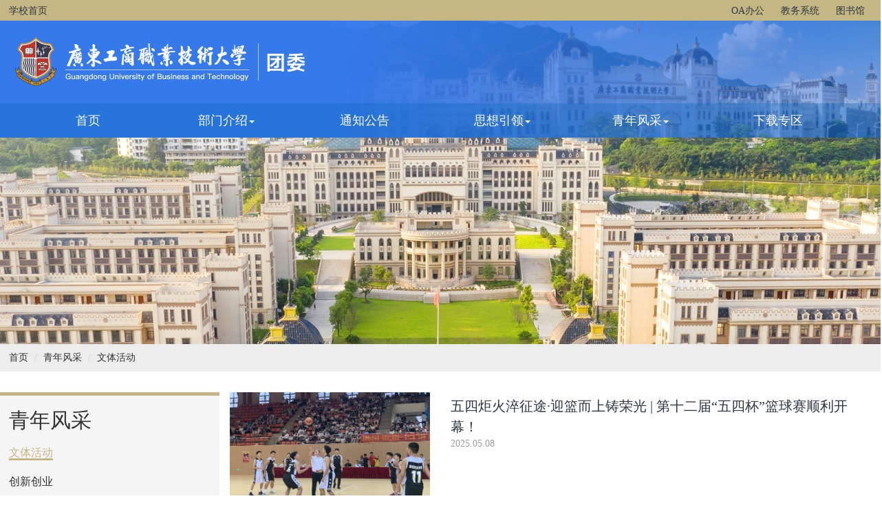

--- FILE ---
content_type: text/html
request_url: https://tuanwei.gdbtu.edu.cn/channels/2216.html
body_size: 5077
content:
<!DOCTYPE html>
<html lang="zh-CN">

<head>
    <meta charset="UTF-8">
<meta name="keywords" content="your keywords">
<meta name="description" content="your description">
<meta name="author" content="author,email aliress">
<meta name="robots" content="index,follow">
<meta http-equiv="X-UA-Compatible" content="IE=Edge,chrome=1">
<meta name="viewport" content="width=device-width, initial-scale=1">
<link rel="shortcut icon" href="https://tuanwei.gdbtu.edu.cn/img/favicon.ico">

    <!--<meta name="renderer" content="ie-stand">-->
    <title>文体活动 | 团委</title>

    <!-- S DNS预解析 -->
    <link rel="dns-prefetch" href="">
    <!-- Eed DNS预解析 -->

    <!-- S 线上样式页面片，开发请直接取消注释引用 -->
    <!-- #include virtual="" -->
    <!-- E 线上样式页面片 -->

    <!-- S 本地调试，根据开发模式选择调试方式，请开发删除 -->
    <link rel="stylesheet" href="https://tuanwei.gdbtu.edu.cn/css/bootstrap.min.css" >
    <link rel="stylesheet" href="https://tuanwei.gdbtu.edu.cn/css/dashicons.min.css" >
    <link rel="stylesheet" href="https://tuanwei.gdbtu.edu.cn/css/style.min.css" >

    <!-- /本地调试方式 -->

    <!--<link rel="stylesheet" href="http://srcPath/index.css" >-->
    <!-- /开发机调试方式 -->
    <!-- E 本地调试 -->
<script src="https://cloupus.gdbtu.edu.cn/sitefiles/assets/lib/jquery-1.9.1.min.js" type="text/javascript"></script></head>
<body class="not-home-page">
<div class="secondary">
    <div class="container">
        <a class="main-link" href="https://www.gdbtu.edu.cn" target="_blank">学校首页</a>
        <nav class="secondary-navigation">
            <div class="menu-secondary-container">
                <ul id="menu-secondary">
                    
                        <li><a href="http://192.168.135.225:88/login.aspx?ReturnUrl=%2fdefault.aspx  http://192.168.135.225:88/login.aspx?ReturnUrl=%2fdefault.aspx" target="_blank">OA办公</a></li>
                    
                        <li><a href="http://192.168.130.253:82/" target="_blank">教务系统</a></li>
                    
                        <li><a href="https://gdgszyjsxytsg.mh.chaoxing.com/page/36965/show" target="_blank">图书馆</a></li>
                    
                </ul>
            </div>
        </nav>
    </div>
</div>
<div class="navbar" role="navigation">
    <div class="container">
	<div class="navbar-header">
		<!-- .navbar-toggle样式用于toggle收缩的内容，即nav-collapse collapse样式所在元素 -->
		<button class="navbar-toggle" type="button" data-toggle="collapse" data-target=".navbar-responsive-collapse">
            <span class="sr-only">Toggle Navigation</span>
            <span class="icon-bar"></span>
            <span class="icon-bar"></span>
            <span class="icon-bar"></span>
        </button>
		<!-- 确保无论是宽屏还是窄屏，navbar-brand都显示 -->
		<div class="navbar-brand">
			<a href="https://tuanwei.gdbtu.edu.cn/index.html">
				<img class="visible-lg visible-md visible-xs" src="https://tuanwei.gdbtu.edu.cn/img/logo.png">
				<img class="visible-sm" src="https://tuanwei.gdbtu.edu.cn/img/logo-only.png">
			</a>
		</div>
		<!--<a href="##" class="navbar-brand">慕课网</a>-->
	</div>
</div>
<div class="navbar-menu">
	<div class="container">
		<!-- 屏幕宽度小于768px时，div.navbar-responsive-collapse容器里的内容都会隐藏，显示icon-bar图标，当点击icon-bar图标时，再展开。屏幕大于768px时，默认显示。 -->
		<div class="main-navigation collapse navbar-collapse navbar-responsive-collapse">
			<ul class="container nav navbar-nav">
				<li class="dropdown menu-item-has-children">
					<a href="https://tuanwei.gdbtu.edu.cn/index.html">首页</a>
				</li>
				
					<li class="dropdown menu-item-has-children">
						<a href="https://tuanwei.gdbtu.edu.cn/channels/2206.html">部门介绍<span class="caret hidden-xs"></span></a>
								<ul class="dropdown-menu js-dropdown-menu-scroll" aria-labelledby="about-us">
									
										<li>
													<a href="https://tuanwei.gdbtu.edu.cn/channels/2209.html">成员分工</a>
												</li>
									
										<li>
													<a href="https://tuanwei.gdbtu.edu.cn/channels/1136.html">组织架构</a>
												</li>
									
								</ul>
					</li>
				
					<li class="dropdown menu-item-has-children">
						<a href="https://tuanwei.gdbtu.edu.cn/channels/2208.html">通知公告</a>
					</li>
				
					<li class="dropdown menu-item-has-children">
						<a href="https://tuanwei.gdbtu.edu.cn/channels/1150.html">思想引领<span class="caret hidden-xs"></span></a>
								<ul class="dropdown-menu js-dropdown-menu-scroll" aria-labelledby="about-us">
									
										<li>
													<a href="https://tuanwei.gdbtu.edu.cn/channels/2213.html">理论制度学习</a>
												</li>
									
										<li>
													<a href="https://tuanwei.gdbtu.edu.cn/channels/2215.html">青马工程培训班</a>
												</li>
									
								</ul>
					</li>
				
					<li class="dropdown menu-item-has-children">
						<a href="https://tuanwei.gdbtu.edu.cn/channels/2207.html">青年风采<span class="caret hidden-xs"></span></a>
								<ul class="dropdown-menu js-dropdown-menu-scroll" aria-labelledby="about-us">
									
										<li>
													<a href="https://tuanwei.gdbtu.edu.cn/channels/2216.html">文体活动</a>
												</li>
									
										<li>
													<a href="https://tuanwei.gdbtu.edu.cn/channels/2217.html">创新创业</a>
												</li>
									
										<li>
													<a href="https://tuanwei.gdbtu.edu.cn/channels/2218.html">社会实践</a>
												</li>
									
										<li>
													<a href="https://tuanwei.gdbtu.edu.cn/channels/2219.html">志愿服务</a>
												</li>
									
								</ul>
					</li>
				
					<li class="dropdown menu-item-has-children">
						<a href="https://tuanwei.gdbtu.edu.cn/channels/2210.html">下载专区</a>
					</li>
				
			</ul>
		</div>
	</div>
</div>
</div>
<div class="menu-overlay hidden-lg hidden-md"></div>


<div class="page-content">
    <div class="cs-banner cs-overview-banner cs-banner-padding" style="background:url(https://tuanwei.gdbtu.edu.cn/img/img_organization_banner.jpg) no-repeat center;"></div>

    <div class="cs-path">
    <div class="container">
        <ul id="breadcrumb" class="breadcrumb">
            
            <li><a href="https://tuanwei.gdbtu.edu.cn/index.html">首页</a></li>
                    <li><a href="https://tuanwei.gdbtu.edu.cn/channels/2207.html">青年风采</a></li>
                    <li><a href="https://tuanwei.gdbtu.edu.cn/channels/2216.html">文体活动</a></li>
            
            
            
        </ul>
    </div>
</div>

    <div class="cs-content-main">

        <div class="container">
            <div class="row">
                <div class="cs-left-channel-nav-container col-sm-3">
                    <div class="cs-left-channel-nav-title">青年风采</div>
<ul class="cs-left-channel-nav-list">
    
        <li class="cs-left-channel-nav-list-item active"><a href="https://tuanwei.gdbtu.edu.cn/channels/2216.html">文体活动</a></li>
    
        <li class="cs-left-channel-nav-list-item"><a href="https://tuanwei.gdbtu.edu.cn/channels/2217.html">创新创业</a></li>
    
        <li class="cs-left-channel-nav-list-item"><a href="https://tuanwei.gdbtu.edu.cn/channels/2218.html">社会实践</a></li>
    
        <li class="cs-left-channel-nav-list-item"><a href="https://tuanwei.gdbtu.edu.cn/channels/2219.html">志愿服务</a></li>
    
</ul>
<p class="clearfix"></p>
                </div>
                <!--<p class="clearfix"></p>-->
                <div class="cs-right-channel-detail-container col-sm-9 cs-detail-new-list">
                    <div role="tabpanel" class="tab-pane active" id="list">
                        
                            <div class="row cs-news-item">
                                <div class="col-sm-4 cs-img-container">
                                            <img src="https://tuanwei.gdbtu.edu.cn/upload/images/2025/5/70496b0e08aa99a7.jpeg">
                                        </div>
                                <div class="col-sm-8 cs-text-container">
                                    <a href="https://tuanwei.gdbtu.edu.cn/contents/2216/45629.html">
                                        <h4 class="cs-news-title">五四炬火淬征途&#183;迎篮而上铸荣光 | 第十二届“五四杯”篮球赛顺利开幕！</h4>
                                        <span class="cs-time">2025.05.08</span>
                                        <p class="cs-news-paragraph"></p>
                                    </a>
                                </div>
                            </div>
                        
                            <div class="row cs-news-item">
                                <div class="col-sm-4 cs-img-container">
                                            <img src="https://tuanwei.gdbtu.edu.cn/upload/images/2024/12/f5f39ff105c40bb3.jpeg">
                                        </div>
                                <div class="col-sm-8 cs-text-container">
                                    <a href="https://tuanwei.gdbtu.edu.cn/contents/2216/42477.html">
                                        <h4 class="cs-news-title">2024年“阅读修炼&#183;共沐书香”读书分享会圆满落幕</h4>
                                        <span class="cs-time">2024.12.20</span>
                                        <p class="cs-news-paragraph"></p>
                                    </a>
                                </div>
                            </div>
                        
                            <div class="row cs-news-item">
                                <div class="col-sm-4 cs-img-container">
                                            <img src="http://tuanwei.gdbtu.edu.cn/upload/images/2024/4/7caff7b5501e7812.jpeg">
                                        </div>
                                <div class="col-sm-8 cs-text-container">
                                    <a href="https://tuanwei.gdbtu.edu.cn/contents/2216/35941.html">
                                        <h4 class="cs-news-title">“中国移动杯”第十一届五四篮球赛顺利揭幕</h4>
                                        <span class="cs-time">2024.04.21</span>
                                        <p class="cs-news-paragraph"></p>
                                    </a>
                                </div>
                            </div>
                        
                            <div class="row cs-news-item">
                                <div class="col-sm-4 cs-img-container">
                                            <img src="https://tuanwei.gdbtu.edu.cn/upload/images/2024/12/7351b0e5a79d2393.jpeg">
                                        </div>
                                <div class="col-sm-8 cs-text-container">
                                    <a href="https://tuanwei.gdbtu.edu.cn/contents/2216/42475.html">
                                        <h4 class="cs-news-title">“工商乐韵悠扬&#183;青春歌声嘹亮”歌咏比赛暨第二十一届校园十大歌手大赛圆满落幕！</h4>
                                        <span class="cs-time">2024.12.12</span>
                                        <p class="cs-news-paragraph"></p>
                                    </a>
                                </div>
                            </div>
                        
                            <div class="row cs-news-item">
                                <div class="col-sm-4 cs-img-container">
                                            <img src="https://tuanwei.gdbtu.edu.cn/upload/images/2024/12/41337a60eb93d5ad.jpeg">
                                        </div>
                                <div class="col-sm-8 cs-text-container">
                                    <a href="https://tuanwei.gdbtu.edu.cn/contents/2216/42476.html">
                                        <h4 class="cs-news-title">“工商乐韵悠扬&#183;青春歌声嘹亮”歌咏比赛暨第二十届校园十大歌手大赛复赛顺利举行</h4>
                                        <span class="cs-time">2024.11.30</span>
                                        <p class="cs-news-paragraph"></p>
                                    </a>
                                </div>
                            </div>
                        
                            <div class="row cs-news-item">
                                <div class="col-sm-4 cs-img-container">
                                            <img src="https://tuanwei.gdbtu.edu.cn/upload/images/2024/10/c4bfa08d3e31531b.jpeg">
                                        </div>
                                <div class="col-sm-8 cs-text-container">
                                    <a href="https://tuanwei.gdbtu.edu.cn/contents/2216/40901.html">
                                        <h4 class="cs-news-title">校学生会举办2024年五四系列文体活动之“诵读中国”经典诵读大赛</h4>
                                        <span class="cs-time">2024.06.23</span>
                                        <p class="cs-news-paragraph"></p>
                                    </a>
                                </div>
                            </div>
                        
                            <div class="row cs-news-item">
                                <div class="col-sm-4 cs-img-container">
                                            <img src="https://tuanwei.gdbtu.edu.cn/upload/images/2024/10/3d94d637880a7bb0.jpeg">
                                        </div>
                                <div class="col-sm-8 cs-text-container">
                                    <a href="https://tuanwei.gdbtu.edu.cn/contents/2216/40900.html">
                                        <h4 class="cs-news-title">校学生会举办2024年五四系列文体活动之 “诗教中国”诗词讲解大赛</h4>
                                        <span class="cs-time">2024.06.23</span>
                                        <p class="cs-news-paragraph"></p>
                                    </a>
                                </div>
                            </div>
                        
                    </div>

                    <div class="cs-page">
                        <h2 class="element-invisible">页面</h2>
                        <div class="item-list">
                            <ul class="pager">
                                <li class="pager-first first"><a title="转到第一页" href="javascript:">上一页</a></li>
                                <li class="pager-current first">1</li>

                                <li class="pager-next"><a title="转到下一页" href="javascript:">下一页 »</a></li>
                            </ul>
                        </div>
                    </div>
                </div>
            </div>
        </div>
    </div>
</div>
<footer class="cs-footer">
    <div class="container">
        <div class="cs-footer-menu row">
            <div class="cs-footer-logo hidden-sm hidden-xs col-md-4">
                <a href="https://tuanwei.gdbtu.edu.cn/channels/2216.html" target="_blank"><img src="https://www.gdbtu.edu.cn/img/logo-only.png"></a>
            </div>
            <div class="cs-footer-menu-list col-md-3 col-sm-4">
                <div class="cs-footer-menu-title">团委</div>
                <div class="cs-footer-menu-container">
                    <ul class="cs-footer-menu-items row">
                        
                            <li class="col-sm-6 col-xs-6"><a href="https://tuanwei.gdbtu.edu.cn/channels/2206.html">部门介绍</a></li>
                        
                            <li class="col-sm-6 col-xs-6"><a href="https://tuanwei.gdbtu.edu.cn/channels/2208.html">通知公告</a></li>
                        
                            <li class="col-sm-6 col-xs-6"><a href="https://tuanwei.gdbtu.edu.cn/channels/1150.html">思想引领</a></li>
                        
                            <li class="col-sm-6 col-xs-6"><a href="https://tuanwei.gdbtu.edu.cn/channels/2207.html">青年风采</a></li>
                        
                            <li class="col-sm-6 col-xs-6"><a href="https://tuanwei.gdbtu.edu.cn/channels/2210.html">下载专区</a></li>
                        
                    </ul>
                </div>
            </div>
            <div class="cs-footer-menu-list col-md-3 col-sm-4">
                <div class="cs-footer-menu-title">星湖校区</div>
                <div class="cs-footer-menu-container">
                    <ul class="cs-footer-menu-items">
                        <li>电话：0758 - 6179171 和 6179117</li>
                        <li>传真：0758 - 6179083</li>
                        <li>招生热线：0758 - 6179018</li>
                        <li>地址：广东省肇庆市七星岩旅游景区内</li>
                    </ul>
                </div>

            </div>
            <div class="cs-footer-menu-list col-md-2 col-sm-2">
                <div class="cs-footer-menu-title">友情链接</div>
                <div class="cs-footer-menu-container">
                    <ul class="cs-footer-menu-items">
                        
                            <li><a href="https://www.gqt.org.cn/" target="_blank">共青团中央</a></li>
                        
                            <li><a href="https://edu.gd.gov.cn/" target="_blank">广东省教育厅</a></li>
                        
                            <li><a href="https://m.gdcyl.org/Index.html" target="_blank">广东共青团</a></li>
                        
                            <li><a href="https://www.gdcyl.org/xxb/" target="_blank">广东学联</a></li>
                        
                            <li><a href="https://tuan.12355.net/bg/index.html" target="_blank">广东智慧团建</a></li>
                        
                            <li><a href="https://www.izyz.org/" target="_blank">i志愿</a></li>
                        
                    </ul>
                </div>
            </div>
        </div>

    </div>
    <div class="cs-footer-copyright">
        <ul class="container">
            <li class="hidden-xs"><a href="javascript:;">私隐政策</a></li>
            <li class="hidden-xs"><a href="javascript:;">免责声明</a></li>
            <li><a href="javascript:;">版权所有 © 1996-2024</a></li>
            <li><a href="http://beian.miit.gov.cn/" target="_blank">粤ICP备14070838号</a></li>
        </ul>
    </div>
</footer>

<script src="https://www.gdbtu.edu.cn/js/jquery.min.js"></script>
<script src="https://tuanwei.gdbtu.edu.cn/js/bootstrap.min.js"></script>

<script src="https://tuanwei.gdbtu.edu.cn/js/app.js"></script>


<!-- <script src="https://code.jquery.com/jquery-1.12.4.min.js"></script> -->
<!-- <script src="https://tuanwei.gdbtu.edu.cn/js/bootstrap.min.js"></script> -->

<!-- <script src="https://tuanwei.gdbtu.edu.cn/js/app.js"></script> -->

</body>
</html>


--- FILE ---
content_type: text/css
request_url: https://tuanwei.gdbtu.edu.cn/css/style.min.css
body_size: 8770
content:
@charset "UTF-8";

/* Helpers
----------------------------------------------- */
/* Responsive utilities
----------------------------------------------- */
/* Added for a more elegant breakpoint module quick facts */
html,
body,
div,
h1,
h2,
h3,
h4,
h5,
h6,
p,
dl,
dt,
dd,
ol,
ul,
li,
fieldset,
form,
label,
input,
legend,
table,
caption,
tbody,
tfoot,
thead,
tr,
th,
td,
textarea,
article,
aside,
audio,
canvas,
figure,
footer,
header,
mark,
menu,
nav,
section,
time,
video {
  margin: 0;
  padding: 0;
}

h1,
h2,
h3,
h4,
h5,
h6 {
  font-size: 100%;
  font-weight: normal;
}

article,
aside,
dialog,
figure,
footer,
header,
hgroup,
nav,
section,
blockquote {
  display: block;
}

ul,
ol {
  list-style: none;
}

img {
  border: 0 none;
  vertical-align: center;
  max-width: 100%;
  height: auto;
}

blockquote,
q {
  quotes: none;
}

blockquote:before,
blockquote:after,
q:before,
q:after {
  content: none;
}

table {
  border-collapse: collapse;
  border-spacing: 0;
}

strong,
em,
i {
  font-style: normal;
  font-weight: normal;
}

ins {
  text-decoration: underline;
}

del {
  text-decoration: line-through;
}

mark {
  background: none;
}

input::-ms-clear {
  display: none !important;
}

body {
  font-family: Avenir Next, Times, Helvetica, Tahoma, Arial, "Microsoft YaHei", "微软雅黑", sans-serif;
}

html {
  overflow-x: hidden;
  overflow-y: scroll;
}

a {
  text-decoration: none;
  color: #333;
}

a:hover {
  text-decoration: none;
  color: #C5B783;
}

@media (min-width: 768px) {
  .padding-left-0 {
    padding-left: 0;
  }

  .padding-right-0 {
    padding-right: 0;
  }
}

.container {
  zoom: 1
}

.container:after {
  content: " ";
  display: block;
  height: 0;
  clear: both;
  visibility: hidden;
  font-size: 0
}

@media (min-width:1280px) {
  .container {
    width: 1254px;
    padding-left: 0;
    padding-right: 0
  }
}

/* Start reset bootstarp UI */
.navbar {
  border: 0;
  margin-bottom: 0;
  z-index: 10;
  background-color: rgba(205, 12, 63, 0.8);
  border-radius: 0;
  -moz-border-radius: 0;
  -webkit-border-radius: 0;
}

@media (max-width: 767px) {
  .navbar {
    background-color: #92171e;
  }
}

.navbar .navbar-brand {
  padding: 20px 15px;
  height: 100%;
}

.navbar .navbar-brand img {
  height: 80px;
}

@media (max-width: 767px) {
  .navbar .navbar-brand img {
    height: 30px;
  }
}

.carousel-indicators {
  /* width: 25%; */
}

.menu-overlay {
  display: none;
  position: fixed;
  top: 0;
  bottom: 0;
  left: 0;
  right: 0;
  background: rgba(44, 54, 67, 0.6);
  z-index: 9;
}

@media (max-width: 767px) {
  .main-navigation {
    background-color: #FFFFFF;
  }

  .main-navigation>ul>li {
    display: block;
    border-bottom: 1px solid rgba(155, 155, 155, 0.1);
  }

  .main-navigation>ul>li>a {
    font-size: 14px;
    color: #C5B783;
  }

  .main-navigation>ul>li.menu-item-has-children a:after {
    font-family: 'dashicons';
    content: "\f347";
    color: #C5B783;
    padding: 0 15px;
    float: right;
    vertical-align: middle;
    font-size: 16px;
  }

  .main-navigation>ul>li.menu-item-has-children a.active:after {
    content: "\f343";
  }

  .main-navigation .dropdown-menu {
    display: none;
    position: relative;
    left: 0;
    width: 100%;
    background: #F2F1EB;
    padding: 10px 15px;
    -webkit-box-shadow: none;
    box-shadow: none;
    -moz-box-shadow: none;
  }

  .main-navigation .dropdown-menu li>a {
    line-height: 1;
    padding: 10px 0;
    margin: 0;
    color: #C5B783;
    font-size: 14px;
    text-transform: none;
    letter-spacing: 0;
  }

  .main-navigation .dropdown-menu li>a:after {
    display: none;
  }

  .main-navigation .dropdown-menu li>a:hover {
    color: #3579EA;
    background: transparent;
  }
}

.navbar-menu {
  background: rgba(4, 100, 185, 0.30);
}

.navbar-nav>li>a {
  color: #FFFFFF;
  border: none;
  font-size: 18px;
}

.navbar-nav>li>a:focus {
  background-color: transparent;
}

.navbar-nav>li>a:hover {
  background-color: transparent;
}

@media (min-width: 768px) {
  .navbar-nav>li {
    margin: 0;
    padding: 0;
    width: 14%;
    /* height: 50px */
  }

  .navbar-nav>li>a {
    padding: 15px 0;
    text-align: center;
  }

  .navbar-nav>li>a:hover {
    text-decoration: none;
    color: #C5B783;
  }
}

.nav .open>a {
  background-color: transparent;
  color: #FFFFFF;
  border: none;
}

.nav .open>a:focus {
  background-color: transparent;
}

.nav .open>a:hover {
  background-color: transparent;
}

@media (min-width: 768px) {
  .nav .open>a {
    padding: 30px 10px;
  }

  .nav .open>a:hover {
    text-decoration: none;
    color: #C5B783;
  }
}

@media (min-width: 768px) {
  .navbar-right .dropdown-menu {
    left: 0;
  }
}

.dropdown-menu {
  margin-left: 20px;
  padding: 10px 0;
  min-width: 180px;
  border: 0;
  background-color: rgba(205, 12, 63, 0.8);
}

.dropdown-menu>li>a {
  padding: 5px 15px;
  color: #FFFFFF;
}

.dropdown-menu>li>a:hover {
  color: #FFFFFF;
  background-color: rgba(255, 255, 255, 0.2);
}

.navbar-toggle .icon-bar {
  background-color: #FFFFFF;
}

.navbar-bg-onscroll.navbar-fixed-top {
  background-color: #92171e;
  transition: all .3s ease-out;
}

.navbar-bg-onscroll-fade {
  transition: all .3s ease-out;
}

.dropdown-menu-bg-onscroll {
  background-color: #92171e;
}

.secondary {
  z-index: 11;
  background: #C5B783;
}

.secondary .main-link {
  color: #2c3643;
  text-transform: uppercase;
  display: block;
  float: left;
  font-size: 14px;
  margin: 6px 0 4px;
}

.secondary .main-link:hover {
  color: #3579EA;
}

.secondary .secondary-navigation {
  float: right;
  font-size: 14px;
}

.secondary .secondary-navigation ul li {
  display: inline-block;
}

.secondary .secondary-navigation ul li a {
  display: block;
  margin: 6px 0 4px;
  padding: 0 10px;
  color: #2c3643;
}

.secondary .secondary-navigation ul li a:hover {
  color: #3579EA;
}

.secondary .secondary-navigation ul li.section a {
  border-left: 1px solid #2c3643;
  border-right: 1px solid #2c3643;
}

/* homeslides */
.slides-section {
  overflow: hidden;
  margin-bottom: 10px;
}

.carousel-info {
  width: 100%;
  position: absolute;
  bottom: 0;
}

.carousel-info .caption-and-dots {
  margin-top: auto;
}

@media (max-width: 767px) {
  .carousel-info .caption-and-dots {
    padding: 0;
  }
}

.carousel-info .caption li {
  display: none;
}

.carousel-info .caption li.caption-item-show {
  display: block;
}

.carousel-info .caption h1 {
  color: #FFFFFF;
  font-size: 20px;
  line-height: 34px;
  text-decoration: none;
}

@media (max-width: 767px) {
  .carousel-info .caption h1 {
    font-size: 16px;
    line-height: 1.5em;
  }
}

.carousel-info .caption p {
  color: #FFFFFF;
  line-height: 1.5em;
}

.carousel-info .slick-dots {
  margin: 0 auto;
  padding: 15px 0;
}

@media (max-width: 767px) {
  .carousel-info .slick-dots {
    padding: 0 0 5px;
  }
}

.carousel-info .slick-dots li {
  display: inline-block;
  margin: 0 5px;
}

.carousel-info .slick-dots li span {
  display: block;
  width: 12px;
  height: 12px;
  background-color: rgba(255, 255, 255, 0.4);
  border: 1px solid #FFFFFF;
  border-radius: 12px;
  -moz-border-radius: 12px;
  -webkit-border-radius: 12px;
  cursor: pointer;
  padding: 0;
}

@media (max-width: 767px) {
  .carousel-info .slick-dots li span {
    width: 16px;
    height: 4px;
    border: none;
  }
}

.carousel-info .slick-dots li.slick-active span {
  background: #FFFFFF;
}

.slider-box {
  position: relative;
  padding-left: 15px;
  padding-right: 15px;
  text-align: center;
}

@media (max-width: 767px) {
  .slider-box {
    position: relative;
    padding-left: 0;
    padding-right: 0;
  }
}

.slider-box .slider-box-item {
  border-top: 4px solid rgba(197, 183, 131, 0.6);
  padding-top: 10px;
  position: absolute;
  top: -120px;
  color: #FFFFFF;
  background-color: rgba(205, 12, 63, 0.8);
  -webkit-transition: all 0.25s;
  transition: all 0.25s;
}

@media (max-width: 767px) {
  .slider-box .slider-box-item {
    position: relative;
    top: auto;
  }
}

.slider-box .slider-box-item .quick-links-row-1 a {
  font-size: 30px;
}

@media (max-width: 767px) {
  .slider-box .slider-box-item .quick-links-row-1 a {
    font-size: 18px;
  }
}

.slider-box .slider-box-item .quick-links-row-2,
.slider-box .slider-box-item .quick-links-row-3 {
  padding: 5px 0;
  border-top: 1px solid rgba(197, 183, 131, 0.4);
}

.slider-box li {
  padding: 10px 0 10px;
}

.slider-box a {
  color: #FFFFFF;
  font-size: 16px;
}

.slider-box a:hover {
  color: #C5B783;
}

/* cs-footer */
.cs-footer {
  margin-top: 0px;
  background-color: #92171e;
}

.cs-footer>.container {
  padding: 10px 15px;
  position: relative;
  height: 100%;
  overflow: hidden;
}

@media (max-width: 767px) {
  .cs-footer>.container {
    padding-top: 0;
    padding-bottom: 0;
  }
}

.cs-footer .cs-footer-menu {
  padding-top: 15px;
  padding-bottom: 15px;
}

@media (max-width: 767px) {
  .cs-footer .cs-footer-menu {
    padding-top: 0;
    padding-bottom: 0;
  }
}

@media (max-width: 767px) {
  .cs-footer .cs-footer-menu .cs-footer-menu-list {
    border-bottom: 1px solid rgba(197, 183, 131, 0.2);
  }
}

.cs-footer .cs-footer-menu-items {
  /* padding-bottom: 10px; */
  width: 98%;
  display: inline-flex;
  justify-content: space-between;
  flex-direction: row;
  flex-wrap: wrap;
  align-content: center;
}

@media (max-width: 767px) {
  .cs-footer .cs-footer-menu-items {
    padding-bottom: 10px;
    width: 98%;
    display: inline-flex;
    justify-content: space-between;
    flex-direction: row;
    flex-wrap: wrap;
    align-content: center;
  }
}

.cs-footer .cs-footer-menu-items li {
  color: #FFFFFF;
  line-height: 2;
}

.cs-footer .cs-footer-menu-items a {
  color: #FFFFFF;
  font-size: 14px;
  line-height: 2;
}

.cs-footer .cs-footer-menu-items a:hover {
  text-decoration: none;
  color: #C5B783;
}

.cs-footer .cs-footer-logo {
  text-align: center;
}

.cs-footer .cs-footer-menu-title {
  color: #FFFFFF;
  font-size: 16px;
  font-weight: 600;
  line-height: 2;
}

@media (max-width: 767px) {
  .cs-footer .cs-footer-menu-title {
    padding: 5px 0;
  }

  .cs-footer .cs-footer-menu-title:after {
    font-family: 'dashicons';
    content: "\f347";
    color: #FFFFFF;
    font-size: 16px;
    vertical-align: middle;
    margin-top: 0;
    display: inline;
    float: right;
  }
}

.cs-footer .cs-footer-menu-container {
  display: block;
}

@media (max-width: 767px) {
  .cs-footer .cs-footer-menu-container {
    display: none;
  }
}

.cs-footer .cs-footer-copyright {
  padding-top: 10px;
  padding-bottom: 10px;
  font-size: 12px;
  background-color: #2c3643;
  text-align: center;
}

.cs-footer .cs-footer-copyright li {
  display: inline;
  padding: 0 10px;
  color: #FFFFFF;
}

.cs-footer .cs-footer-copyright li a {
  font-size: 12px;
  color: #FFFFFF;
}

/*----------------------------------------------------------
// Pagination
----------------------------------------------------------*/
.cs-detail-page {
  position: relative;
  height: 22px;
}

.cs-detail-page li {
  float: none;
  width: auto;
}

.cs-detail-page li:first-child {
  text-align: left;
  position: absolute;
  top: 0;
  left: 0;
}

.cs-detail-page li:nth-child(2) {
  text-align: center;
}

.cs-detail-page li:last-child {
  text-align: left;
  position: absolute;
  top: 0;
  right: 0;
}

.cs-detail-page li a {
  color: #3579EA;
}

.element-invisible {
  display: none;
}

.cs-page .pager .pager-item {
  padding: 2px;
}

.cs-page .pager .pager-previous,
.cs-page .pager .pager-next {
  display: none;
}

.cs-page .pager li {
  margin: 0;
}

.cs-page .pager li.pager-current {
  color: #fff;
  cursor: default;
  background-color: #2073bd;
  border-color: #2073bd;
  padding: 3px 10px;
}

.cs-page .pager li a,
.cs-page .pager li span {
  padding: 2px 9px;
  border-radius: 0;
}

.cs-page .pager li a:hover,
.cs-page .pager li span:hover {
  color: #fff;
  background-color: #2073bd;
  border-color: #2073bd;
}

/*----------------------------------------------------------
// cs-detail-gallery
----------------------------------------------------------*/
.cs-detail-gallery {
  margin-top: 30px;
  /* ---- grid ---- */
  /* ---- .grid-item ---- */
}

.cs-detail-gallery .grid {
  /* clear fix */
}

.cs-detail-gallery .grid:after {
  content: '';
  display: block;
  clear: both;
}

.cs-detail-gallery .grid-sizer,
.cs-detail-gallery .grid-item {
  width: 33.33%;
}

@media (max-width: 479px) {

  .cs-detail-gallery .grid-sizer,
  .cs-detail-gallery .grid-item {
    width: 50%;
  }
}

.cs-detail-gallery .grid-item {
  float: left;
}

.cs-detail-gallery .grid-item img {
  border: 4px solid transparent;
  display: block;
  max-width: 100%;
}

.cs-activities-list>li {
  display: block;
  padding: 0;
  margin: 0;
}

.cs-activities-list .cs-activitie-item {
  border-bottom: 1px solid rgba(155, 155, 155, 0.2);
  height: 50px;
  margin-bottom: 10px;
  overflow: hidden;
}

.cs-activities-list .cs-date-time {
  display: inline-block;
  color: #3579EA;
  float: left;
  text-align: center;
  width: 80px;
  margin-top: 1px;
  margin-right: 20px;
}

.cs-activities-list .cs-date-time .cs-date,
.cs-activities-list .cs-date-time .cs-time {
  display: block;
  font-size: 16px;
  letter-spacing: 1px;
}

.cs-activities-list .cs-activitie-title {
  display: block;
  font-size: 15px;
  line-height: 1.5em;
  overflow: hidden !important;
}

.cs-features .cs-column-info,
.cs-qrcodes-section .cs-column-info {
  margin: 20px 0;
}

.cs-features .cs-column-info h2,
.cs-qrcodes-section .cs-column-info h2 {
  text-align: center;
  font-size: 24px;
  letter-spacing: 5px;
  color: #2c3643;
  font-weight: normal;
}

.cs-qrcodes-section .cs-column-info h4 {
  margin: 10px auto;
  text-align: center;
  font-size: 20px;
  color: #2c3643;
  font-weight: normal;
}

.cs-features .cs-column-info h2 span,
.cs-qrcodes-section .cs-column-info h4 span {
  display: block;
  width: 30px;
  height: 2px;
  border: solid 1px rgba(44, 54, 67, 0.6);
  margin: 18px auto 10px;
}

.cs-features .cs-column-info p {
  font-size: 16px;
  line-height: 1.88;
  text-align: center;
  color: #2c3643;
}

.cs-features .cs-features-item {
  overflow: hidden;
}

@media (max-width: 767px) {
  .cs-features .cs-features-item {
    margin-bottom: 20px;
  }
}

.cs-features .cs-features-item a {
  position: relative;
  display: block;
}

.cs-features .cs-features-item a.link-hover {
  background: #2c3643;
}

.cs-features .cs-features-item a.red {
  border-top: 6px solid #92171e;
}

.cs-features .cs-features-item a.gold {
  border-top: 6px solid #C5B783;
}

.cs-features .cs-features-item a.blue {
  border-top: 6px solid #3579EA;
}

.cs-features .cs-features-item a .text {
  position: absolute;
  top: 45%;
  text-align: center;
  width: 100%;
  color: #C5B783;
  z-index: 1;
}

.cs-features .cs-features-item a .text strong {
  display: block;
  font-size: 32px;
  line-height: 26px;
}

.cs-features .cs-features-item a .text #span {
  color: white;
  font-size: 44px;
  line-height: 32px;
}

.cs-features .cs-features-item a img {
  width: 100%;
  height: auto;
  opacity: 0.9;
  -ms-filter: "progid:DXImageTransform.Microsoft.Alpha(Opacity=90)";
  filter: alpha(opacity=90);
}

.cs-features .cs-features-item a .item-hover {
  display: none;
  position: absolute;
  top: 0;
  bottom: 0;
  left: 0;
  right: 0;
  padding: 0;
  z-index: 2;
  text-align: center;
  overflow: hidden;
  color: #FFFFFF;
  background: rgba(44, 54, 67, 0.8);
}

.cs-features .cs-features-item a .item-hover h2 {
  color: #fff;
  margin: 0 0 15px;
  font-size: 20px;
  line-height: 30px;
}

.cs-features .cs-features-item a .item-hover p {
  margin: 0;
}

.cs-features .cs-features-item a:hover .item-hover {
  opacity: 1;
  -ms-filter: "progid:DXImageTransform.Microsoft.Alpha(Opacity=100)";
  filter: alpha(opacity=100);
}

.cs-features .cs-features-item a .item-container {
  position: absolute;
  top: 30%;
  padding: 15px;
  width: 100%;
}

/* channel page */
.cs-banner {
  background-size: cover;
  background-position: center;
  width: 100%;
  height: 300px;
  text-align: center;
  font-size: 48px;
  line-height: 300px;
  color: #fff;
}

.cs-path {
  width: 100%;
  height: 40px;
  line-height: 40px;
  background-color: #eeedee;
}

.cs-path .breadcrumb {
  padding: 0;
  margin-top: 0;
  margin-bottom: 0;
  background-color: transparent;
}

.cs-content-main {
  margin: 30px 0 30px;
}

.cs-left-channel-nav-container {
  border-top: 5px solid #C5B783;
  background-color: rgba(155, 155, 155, 0.1);
  overflow: hidden;
}

.cs-left-channel-nav-container .cs-left-channel-nav-title {
  font-size: 30px;
  text-align: left;
  margin-top: 15px;
}

.cs-left-channel-nav-container .cs-left-channel-nav-list {
  float: left;
  margin: 5px 0;
}

.cs-left-channel-nav-container .cs-left-channel-nav-list .cs-left-channel-nav-list-item {
  padding: 10px 0;
}

@media (max-width: 767px) {
  .cs-left-channel-nav-container .cs-left-channel-nav-list .cs-left-channel-nav-list-item {
    float: none;
    display: inline-block;
    padding-right: 15px;
  }
}

.cs-left-channel-nav-container .cs-left-channel-nav-list .cs-left-channel-nav-list-item a {
  font-size: 16px;
}

.cs-left-channel-nav-container .cs-left-channel-nav-list .cs-left-channel-nav-list-item a:hover {
  color: #C5B783;
  border-bottom: 3px solid #C5B783;
}

.cs-left-channel-nav-container .cs-left-channel-nav-list .cs-left-channel-nav-list-item.active a {
  color: #C5B783;
  border-bottom: 3px solid #C5B783;
}

.cs-gallery-page .cs-left-channel-nav-container .cs-left-channel-nav-list-item {
  float: none;
  display: inline-block;
  padding-right: 15px;
}

@media (max-width: 767px) {
  .cs-right-channel-detail-container {
    padding-top: 15px;
    padding-bottom: 30px;
  }
}

/*
//----------------------------------------------------------
// 栏目说明-机构设置
//----------------------------------------------------------
*/
.cs-detail-organization .cs-organization-menu {
  margin-bottom: 10px;
}

.cs-detail-organization .cs-organization-menu h4 {
  font-size: 16px;
  /*height: 36px;*/
  line-height: 36px;
  color: #FFFFFF;
  padding: 0 15px;
  background-color: #C5B783;
  /*cursor: pointer;*/
}

.cs-detail-organization .cs-organization-list {
  margin-left: 0;
  margin-right: 0;
  padding: 15px 0;
  clear: both;
  background-color: rgba(155, 155, 155, 0.1);
}

.cs-detail-organization .cs-organization-list li a {
  color: #2c3643;
  font-size: 16px;
  height: 36px;
  line-height: 36px;
  padding-top: 15px;
  padding-bottom: 15px;
}

.cs-detail-organization .cs-organization-list li a:hover {
  text-decoration: none;
  color: #C5B783;
}

.cs-detail-new-list .cs-news-item {
  padding-bottom: 20px;
}

@media (max-width: 767px) {
  .cs-detail-new-list .cs-news-item {
    margin-bottom: 10px;
    border-bottom: solid 1px rgba(44, 54, 67, 0.2);
  }
}

.cs-detail-new-list .cs-news-item .cs-img-container img {
  margin: 0;
}

.cs-detail-new-list .cs-news-item h4 {
  margin-top: 5px;
  font-size: 20px;
  line-height: 1.5;
  color: #2c3643;
}

.cs-detail-new-list .cs-news-item a:hover h4,
.cs-detail-new-list .cs-news-item a:hover p {
  color: #3579EA;
}

.cs-detail-new-list .cs-news-item .cs-time {
  font-size: 14px;
  display: block;
  color: #9b9b9b;
  margin-bottom: 5px;
}

.cs-detail-new-list .cs-news-item .cs-news-paragraph {
  font-size: 14px;
  line-height: 1.6;
  text-indent: 0;
}

.cs-special-list .cs-special-item {
  /* padding-top: 15px; */
  /* padding-bottom: 15px; */
}

.cs-detail-download-list .cs-column-title {
  height: 50px;
  border-top: 1px solid rgba(155, 155, 155, 0.2);
  border-bottom: 1px solid rgba(155, 155, 155, 0.2);
  line-height: 50px;
  font-size: 20px;
  color: #C5B783;
  text-align: center;
}

.cs-detail-download-list .list-unstyled {
  border-bottom: 1px solid rgba(155, 155, 155, 0.2);
  padding: 43px 10%;
  margin-bottom: 100px;
}

.cs-detail-download-list .list-unstyled li {
  height: 60px;
  border-bottom: 1px solid rgba(155, 155, 155, 0.2);
  line-height: 60px;
  font-size: 16px;
  position: relative;
  overflow: hidden;
}

.cs-detail-download-list .list-unstyled li span {
  position: absolute;
  width: 40px;
  height: 40px;
  right: 0;
  top: 10px;
}

.cs-detail-download-list .list-unstyled li span a {
  display: block;
  background: url(../img/downloads.png) center center no-repeat;
  width: 40px;
  height: 40px;
}

.cs-detail-download-list .list-unstyled li span a:hover {
  background: url(../img/downloads_hover.png) center center no-repeat;
}

/*----------------------------------------------------------
// 内容页
----------------------------------------------------------*/
.cs-detail {
  padding: 30px 15px;
  max-width: 780px;
  margin: 0 auto;
  overflow: visible;
}

.cs-detail h1 {
  font-size: 24px;
}

.cs-detail .cs-detail-author {
  /*border-bottom: 1px solid #cccccc;*/
  padding-bottom: 10px;
  margin-top: 20px;
}

.cs-detail .cs-detail-author li {
  display: inline-block;
  font-size: 14px;
  color: #cccccc;
  padding-right: 15px;
}

.cs-detail-word {
  margin-bottom: 35px;
}

.cs-detail-word p {
  font-size: 16px;
  line-height: 2;
  text-indent: 2em;
  margin-bottom: 0px;
  padding: 0;
}

.cs-detail-word img {
  margin: 7px auto;
  display: block;
}

.cs-detail-word strong.cs-mystro {
  font-size: 20px;
  line-height: 2;
  margin: 20px 0 10px;
  color: #0C375D;
  display: block;
}

/*Reset some homepage css style and add some faculty css style*/
/* 非首页导航栏 或者 学院首页 */
.not-home-page .navbar,
.faculty-home-page .navbar {
  background-color: #3579EA;
  background-image: url(../img/header_bg.jpg);
  /* background-image: url(http://jwc.gdbtu.edu.cn/img/header_bg.jpg); */
  /* background-image: url(../upload/images/2024/3/14f4827a0eff2479.jpg); */
  /* background-image: url(../upload/images/2024/3/16744187ff29093e.jpg); */
  margin-bottom: 0;
  background-position: top center;
  background-repeat: no-repeat;
  background-size: cover
}

@media (min-width: 768px) {

  .not-home-page .dropdown-menu,
  .faculty-home-page .dropdown-menu {
    /* background-color: #005cad; */
    background-color: rgba(4, 100, 185, 1);
  }
}

.not-home-page .cs-footer,
.faculty-home-page .cs-footer {
  background-color: #3579EA;
}

/* 系部首页-信息动态部分 */
/* Homepage Page Content */
.cs-news-container>.container {
  padding: 0;
}

.faculty-home-page .cs-news {
  margin-top: 10px;
  overflow: hidden;
}

.faculty-home-page .cs-news-first {
  padding-left: 0px;
}

.faculty-home-page .cs-news-last {
  padding-right: 0px;
}

.faculty-home-page .cs-news .cs-headline {
  font-size: 20px;
  height: 51px;
  border-bottom: 2px solid #EBF0F8;
  margin-bottom: 10px;
  overflow: hidden;
}

.faculty-home-page .cs-news .cs-headline-video {
  border-bottom: 0px solid #EBF0F8;
  margin-bottom: 0px;
}


.faculty-home-page .cs-news .cs-headline h2 {
  width: 128px;
  line-height: 50px;
  background: #3579EA;
  color: white;
  font-size: 20px;
  font-weight: 600;
  word-wrap: break-word;
  text-align: center;
}

.cs-features .cs-headline {
  margin-left: 15px;
}

.faculty-home-page .cs-news .cs-pic-text {
  position: relative;
  width: 100%;
  height: auto;
  overflow: hidden;
}

.faculty-home-page .cs-news img {
  display: block;
  width: 100%;
  height: 280px;
  object-fit: cover;
}

.faculty-home-page .cs-news .cs-text {
  width: 100%;
  height: auto;
  float: left;
  position: absolute;
  left: 0;
  bottom: 30px;
}

.faculty-home-page .cs-news .cs-text span {
  float: left;
  width: 50px;
  height: 24px;
  background: #C5B783;
  text-align: center;
  line-height: 24px;
  font-size: 12px;
  color: #C5B783;
}

.faculty-home-page .cs-news .cs-text p {
  position: absolute;
  line-height: 1.5;
  color: #FFFFFF;
  width: 100%;
  padding: 5px;
  background-color: rgba(44, 54, 67, 0.4);
  overflow: hidden;
}

.faculty-home-page .cs-news .cs-title-list li {
  line-height: 1.57;
  font-size: 14px;
  max-height: 40px;
  margin-top: 15px;
}

.faculty-home-page .cs-news .cs-title-list li a:hover {
  color: #C5B783;
}

.faculty-home-page .cs-news .cs-title-list li a:hover {
  color: #C5B783;
}

.faculty-home-page .cs-news-item .cs-news-title {
  display: inline-block;
}

.faculty-home-page .cs-news-item .cs-news-date {
  color: #666666;
  float: right;
}

.faculty-home-page .cs-news-section {
  padding: 20px 0;
  background-color: #f8f8f8;
}

.faculty-home-page .cs-news-section .cs-news-content-left {
  height: 460px;
  background: #FFFFFF;
}

@media (min-width: 992px) {
  .faculty-home-page .cs-news-section .cs-news-content-left {
    border-right: 15px solid #f8f8f8;
  }
}

@media (max-width: 991px) {
  .faculty-home-page .cs-news-section .cs-news-content-left {
    height: auto;
    margin-bottom: 15px;
  }
}

.faculty-home-page .cs-news-section .cs-news-content-left a {
  color: #2c3643;
}

.faculty-home-page .cs-news-section .cs-news-content-left .cs-news-focus-image {
  height: auto;
  margin-top: 15px;
}

.faculty-home-page .cs-news-section .cs-news-content-left .cs-news-focus-title {
  height: auto;
}

.faculty-home-page .cs-news-section .cs-news-content-left .cs-news-focus-title .title {
  font-size: 18px;
  line-height: 24px;
  max-height: 48px;
  overflow: hidden;
  margin: 15px 0;
}

.faculty-home-page .cs-news-section .cs-news-content-left .cs-news-focus-title .desc {
  font-size: 14px;
  color: #666666;
  line-height: 24px;
  max-height: 96px;
  margin-bottom: 15px;
  overflow: hidden;
}

.faculty-home-page .cs-news-section .cs-news-content-right {
  height: 460px;
  background: #FFFFFF;
}

.faculty-home-page .cs-news-section .cs-news-content-right .cs-news-content-list {
  margin-top: 30px;
}

.faculty-home-page .cs-news-section .cs-news-content-right .cs-news-content-list li {
  display: block;
}

.faculty-home-page .cs-news-section .cs-news-content-right .cs-news-content-list li .time {
  display: inline-block;
  float: left;
  margin-right: 15px;
  text-align: center;
  border-right: 1px solid #ccc;
}

.faculty-home-page .cs-news-section .cs-news-content-right .cs-news-content-list li .time .day {
  font-size: 30px;
  height: 30px;
  line-height: 30px;
}

.faculty-home-page .cs-news-section .cs-news-content-right .cs-news-content-list li .time .yymm {
  font-size: 14px;
  height: 14px;
  line-height: 14px;
  color: #666666;
  margin-top: 10px;
  margin-right: 15px;
}

.faculty-home-page .cs-news-section .cs-news-content-right .cs-news-content-list li .title-desc {
  height: 96px;
  margin-left: 20px;
}

.faculty-home-page .cs-news-section .cs-news-content-right .cs-news-content-list li .title-desc .title {
  font-size: 16px;
  line-height: 20px;
  max-height: 40px;
  overflow: hidden;
}

.faculty-home-page .cs-news-section .cs-news-content-right .cs-news-content-list li .title-desc .desc {
  font-size: 14px;
  line-height: 20px;
  max-height: 40px;
  margin-top: 10px;
  color: #666666;
  overflow: hidden;
}

.faculty-home-page .cs-section-title {
  width: 100%;
  height: 24px;
  line-height: 24px;
  font-size: 24px;
  text-align: center;
  background: url(../img/faculty/index-notice-title-bg.png) center no-repeat;
  margin-top: 30px;
  margin-bottom: 26px;
}

.faculty-home-page .cs-section-more {
  /* 
  height: 30px;
  margin: 15px auto;
  line-height: 30px;
  font-size: 14px;
  color: #FFFFFF;
  background: rgba(0, 75, 141, 0.6);
  text-align: center; */
  width: 100px;
  font-weight: 400;
  line-height: 30px;
  word-wrap: break-word
}

.faculty-home-page .cs-section-more a {
  color: #3579EA;
  font-size: 14px;
}

.faculty-home-page .cs-news .cs-section-more {
  margin: 15px 0;
}

/* 系部首页-通知公告部分 */
.faculty-home-page .cs-notices-section {
  /*width: 100%;*/
  padding: 20px 0;
  background-color: #f8f8f8;
  /*background: url('../img/faculty/index-notice-bg.png') center no-repeat;*/
  /*公告部分*/
  /*下载部分*/
}

.faculty-home-page .cs-notices-section .cs-notices-content {
  height: 421px;
  background: #FFFFFF;
}

@media (min-width: 992px) {
  .faculty-home-page .cs-notices-section .cs-notices-content {
    border-right: 15px solid #f8f8f8;
  }
}

.faculty-home-page .cs-notices-section .cs-notices-content .cs-notices-list a {
  color: #333333;
}

.faculty-home-page .cs-notices-section .cs-notices-content .cs-notices-list li {
  display: block;
  height: 75px;
  margin-bottom: 26px;
}

.faculty-home-page .cs-notices-section .cs-notices-content .cs-notices-list li .time {
  display: inline-block;
  float: left;
  margin-right: 15px;
  background: url("../img/faculty/notice-time-on.png") center no-repeat;
}

.faculty-home-page .cs-notices-section .cs-notices-content .cs-notices-list li .time .year {
  font-size: 16px;
  text-align: center;
  height: 30px;
  line-height: 30px;
  color: #FFFFFF;
}

.faculty-home-page .cs-notices-section .cs-notices-content .cs-notices-list li .time .date {
  font-size: 16px;
  margin: 0 10px;
  height: 46px;
  line-height: 46px;
}

.faculty-home-page .cs-notices-section .cs-notices-content .cs-notices-list li .title-desc {
  margin-left: 12px;
}

.faculty-home-page .cs-notices-section .cs-notices-content .cs-notices-list li .title-desc .title {
  height: 32px;
  line-height: 32px;
  text-align: left;
  font-size: 16px;
  overflow: hidden;
}

.faculty-home-page .cs-notices-section .cs-notices-content .cs-notices-list li .title-desc .desc {
  max-height: 40px;
  text-align: left;
  font-size: 14px;
  color: #666666;
  overflow: hidden;
}

.faculty-home-page .cs-notices-section .cs-download-content {
  height: 421px;
  background: #FFFFFF;
}

@media (max-width: 991px) {
  .faculty-home-page .cs-notices-section .cs-download-content {
    margin-top: 15px;
  }
}

.faculty-home-page .cs-notices-section .cs-download-content ul {
  width: 100%;
}

.faculty-home-page .cs-notices-section .cs-download-content ul a {
  color: #333333;
}

.faculty-home-page .cs-notices-section .cs-download-content ul li {
  height: 44px;
  margin-bottom: 15px;
  overflow: hidden;
}

.faculty-home-page .cs-notices-section .cs-download-content ul li .list-bg {
  display: inline-block;
  float: left;
  width: 15px;
  height: 15px;
  margin-right: 15px;
  background: url("../img/faculty/index-download-list-bg.png") center no-repeat;
  margin-top: 4px;
}

.faculty-home-page .cs-notices-section .cs-download-content ul li .title {
  font-size: 16px;
  line-height: 22px;
  text-align: left;
}

/*2018-12-14 Update*/
.faculty-home-page .cs-qrcodes-section {
  /*width: 100%;*/
  padding-bottom: 20px;
  /*background-color: #f8f8f8;*/
  /*background: url('../img/faculty/index-notice-bg.png') center no-repeat;*/
}

.faculty-home-page .cs-qrcodes-section h3 {
  text-align: center;
}

.faculty-home-page .cs-qrcodes-section .thumbnail {
  border: 0;
  margin-bottom: 0;
}

/* 20231129 */
.quick-links {
  color: #6F6F6F;
  margin-top: 10px;
  margin-bottom: 10px;
}

.quick-links .cate-all-box {
  width: 100%;
  display: inline-flex;
  justify-content: space-between;
  flex-direction: row;
  flex-wrap: wrap;
  align-content: center;
  background-color: #f4f4f4;
  padding: 20px;
  margin-top: 10px;
  border-radius: 10px;
  overflow: hidden;
}

.quick-links .cate-all-box .cate-box {
  width: 12%;
  background: #FFFFFF;
  border-radius: 10px;
  padding: 5px;
}

.quick-links .cate-all-box .cate-box a {
  display: inline-block;
  padding: 80px 0 10px 0;
  text-align: center;
  width: 100%;
  font-size: 14px;
  color: #fff;
}

.cs-special-list .cs-special-item .cs-special-content {
  border-radius: 10px;
  overflow: hidden;
  position: relative;
  margin-bottom: 20px;
}

.cs-special-list .cs-special-item .cs-special-content img {
  width: 100%;
  height: 180px;
  object-fit: cover;
}

.cs-special-list .cs-special-item .mask {
  position: absolute;
  top: 0;
  left: 0;
  background-color: rgba(0, 0, 0, .6);
  transition: all .5s;
  width: 100%;
  height: 100%;
}

.cs-special-list .cs-special-item .mask h4 {
  font-size: 22px;
  text-align: center;
  color: #fff;
  line-height: 1.5;
  padding: 15px;
  overflow: hidden;
  text-overflow: ellipsis;
  position: relative;
  top: 50%;
  -webkit-transform: translateY(-50%);
  -ms-transform: translateY(-50%);
  transform: translateY(-50%);
}

.cs-special-list .cs-special-item a:hover .mask {
  background-color: rgba(0, 0, 0, .8);
}

.cs-news .cs-headline a h2 {
  color: #2c3643;
  font-size: 18px;
  font-weight: 400;
  line-height: 34px;
}

/* .slides-section {
  margin-top: 30px;
} */

/* .slides-section .carousel {
  margin-top: 10px;
} */

.dropdown-submenu {
  position: relative;
}

.dropdown-submenu>.dropdown-menu {
  top: 0;
  left: 100%;
  margin-top: -6px;
  margin-left: -1px;
  -webkit-border-radius: 0 6px 6px 6px;
  -moz-border-radius: 0 6px 6px;
  border-radius: 0 6px 6px 6px;
}

.dropdown-submenu:hover>.dropdown-menu {
  display: block;
}

.dropdown-submenu>a:after {
  display: block;
  content: " ";
  float: right;
  width: 0;
  height: 0;
  border-color: transparent;
  border-style: solid;
  border-width: 5px 0 5px 5px;
  border-left-color: #ccc;
  margin-top: 5px;
  margin-right: -10px;
}

.dropdown-submenu:hover>a:after {
  border-left-color: #fff;
}

.dropdown-submenu.pull-left {
  float: none;
}

.dropdown-submenu.pull-left>.dropdown-menu {
  left: -100%;
  margin-left: 10px;
  -webkit-border-radius: 6px 0 6px 6px;
  -moz-border-radius: 6px 0 6px 6px;
  border-radius: 6px 0 6px 6px;
}

/* 20240401 */
.cs-footer .links-header {
  margin: 20px 0 10px 0;
  font-size: 20px;
  font-weight: 500;
  text-align: center;
  letter-spacing: 5px;
  color: #FFF;
}

.cs-footer .link-box {
  background-color: #fff;
  padding: 10px;
  margin-bottom: 15px;
  border-radius: 10px;
  box-shadow: 0 2px 5px rgba(0, 0, 0, 0.2);
  transition: transform 0.2s ease-in-out;
}

.cs-footer .link-box:hover {
  transform: scale(1.05);
  text-decoration: none;
}

.cs-footer .link-title {
  font-size: 16px;
  line-height: normal;
  margin: 0;
  color: #333333;
  text-align: center;
}

.cs-footer .footer-links {
  font-size: 16px;
  /* color: #000; */
  color: #C5B783;
  margin-top: 10px;
  padding-top: 30px;
  border-top: 1px solid #ffffff90;
  text-align: center;
  line-height: 2;
}

.cs-footer .footer-links a {
  color: #fff;
  margin: 0 5px;
  text-decoration: none;
}

.cs-footer .footer-links a:hover {
  text-decoration: underline;
}

@media (min-width: 768px) {
  .navbar-nav>li {
    width: 16%;
  }
}

--- FILE ---
content_type: application/x-javascript
request_url: https://tuanwei.gdbtu.edu.cn/js/app.js
body_size: 1602
content:
$(function () {
    'use strict';

    // applyJayBar(".topbar");

    function isMobile() {
        return /(Android|webOS|Phone|iPad|iPod|BlackBerry|Windows Phone)/i.test(navigator.userAgent);
    }

    function fullscreen() {
        $('#homeslides').css({
            width: $(window).width(),
            height: $(window).width() > 767 ? ($(window).height()) : ($(window).height() / 2)
        });
    }

    $(window).resize(function () {
        fullscreen();
    }).resize();

    $('.navbar .dropdown').hover(function() {
        if ($(window).width() > 767) {
            $(this).find('.dropdown-menu').first().stop(true, true).slideDown(250);
        }
    }, function() {
        if ($(window).width() > 767) {
            $(this).find('.dropdown-menu').first().stop(true, true).slideUp(250);
        }
    });

    // Bootstrap Fixed Header
    $(function() {
        if ($(window).width() < 768) {
            $('.navbar').removeClass("navbar-fixed-top");
        }

        // Check to see if there is a bakcground class on loading
        if (($('.js-navbar-scroll').offset() || { "top": NaN }).top > 150) {
            $('.js-navbar-scroll').addClass('navbar-bg-onscroll');
            $('.js-dropdown-menu-scroll').addClass('dropdown-menu-bg-onscroll');
        }

        // Check to add a background class on scrolling
        $(window).on('scroll', function() {
            var navbarOffset = ($('.js-navbar-scroll').offset() || { "top": NaN }).top > 150;

            if(navbarOffset) {
                $('.js-navbar-scroll').addClass('navbar-bg-onscroll');
                $('.js-dropdown-menu-scroll').addClass('dropdown-menu-bg-onscroll');
            }
            else {
                $('.js-navbar-scroll').removeClass('navbar-bg-onscroll');
                $('.js-navbar-scroll').addClass('navbar-bg-onscroll-fade');
                $('.js-dropdown-menu-scroll').removeClass('dropdown-menu-bg-onscroll');
                $('.js-dropdown-menu-scroll').addClass('dropdown-menu-bg-onscroll-fade');
            }
        });
    });
});

utilityApp = function (e) {
    return {
        sliderBoxAnimate: function () {
            function t() {
                e(window).width() > 767 ? (e('.slider-box-item').css('top', -129), e('.slider-box-item').hover(function () {
                    e(this).css('top', -(e('.slider-box-item').height() + 14))
                }, function () {
                    e(this).css('top', -129)
                })) : (e('.slider-box-item').unbind('mouseenter mouseleave'), e('.slider-box-item').css('top', 'auto'))
            }

            t(),
                e(window).resize(t)
        },
        boxItem: function () {
            var t = e('.cs-features-item a');
            t.hover( function () {
                // console.log("mouseover");
                e(this).find('.item-hover').fadeToggle();
            });

            t.one('click', function (t) {
                e(window).width() < 768 && t.preventDefault();
            })
        }
    }
}(jQuery);

utilityApp.sliderBoxAnimate();
utilityApp.boxItem();

var menuApp = function(e) {
    return {
        toggleMenu: function() {
            e(".navbar-toggle").on("click", function() {
                e(".menu-overlay").fadeToggle()
            })
        },
        toggleSubMenu: function() {
            var t = e(".menu-item-has-children");
            t.on("click", function(i) {
                if (e(window).width() < 768) {
                    var n = e(this);
                    if (n.hasClass("active")) {
                        n.find(".dropdown-menu").slideUp();
                        n.removeClass("active");
                    } else {
                        t.not(this).find(".dropdown-menu").slideUp();
                        t.not(this).removeClass("active");
                        n.addClass("active");
                        n.find(".dropdown-menu").slideDown();
                    }
                }
            }),
            t.on("touchstart", function(i) {
                var n = e(this);
                if (n.hasClass("hovered")) {
                    n.find(".dropdown-menu").slideUp();
                    n.removeClass("hovered");
                } else {
                    t.not(this).find(".dropdown-menu").slideUp();
                    t.not(this).removeClass("hovered");
                    n.addClass("hovered");
                    n.find(".dropdown-menu").slideDown();
                }
            })
        },
        // toggleSearch: function() {
        //     e(".search-toggle").on("click", function() {
        //         e(this).toggleClass("active"),
        //             e(".header-search").slideToggle(),
        //             e(".header-search .search-input").focus()
        //     })
        // },
        toggleFooterWidgets: function() {
            e(window).width() < 768 && e(".cs-footer-menu .cs-footer-menu-title").on("click", function() {
                e(this).parent().toggleClass("active"),
                    e(this).next("div").slideToggle()
            })
        }
    }
}(jQuery);
menuApp.toggleMenu(),
menuApp.toggleSubMenu(),
// menuApp.toggleSearch(),
menuApp.toggleFooterWidgets();